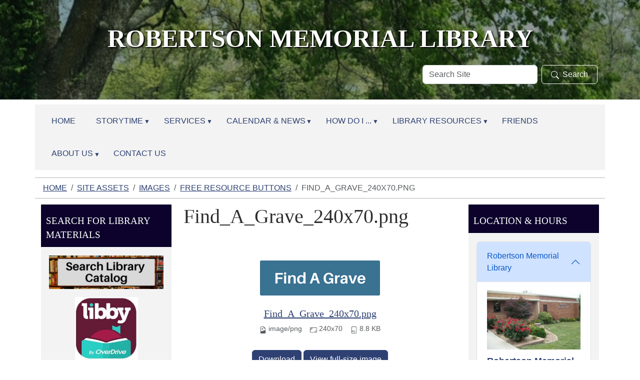

--- FILE ---
content_type: text/html;charset=utf-8
request_url: https://www.higginsvillelibrary.org/site-assets/images/free-resource-buttons/find_a_grave_240x70.png/view
body_size: 9706
content:
<!DOCTYPE html>
<html xmlns="http://www.w3.org/1999/xhtml" class="h-100" lang="en" xml:lang="en">

<head><meta http-equiv="Content-Type" content="text/html; charset=UTF-8" />
  <title>Find_A_Grave_240x70.png — Robertson Memorial Library</title><title>image/png</title><title>Dimension</title><title>Size</title>
    <meta name="viewport" content="width=device-width, initial-scale=1" />
    <meta name="theme-color" content="#ffffff" /><style>
    .interior #outer-header-wrapper {
      background: #fff url(https://www.higginsvillelibrary.org/subheader/@@images/image.jpg) no-repeat top center;
      background-size: cover;
      background-position: center top;
    }
  </style><meta charset="utf-8" /><meta name="twitter:card" content="summary" /><meta property="og:site_name" content="Robertson Memorial Library" /><meta property="og:title" content="Find_A_Grave_240x70.png" /><meta property="og:type" content="website" /><meta property="og:description" content="" /><meta property="og:url" content="https://www.higginsvillelibrary.org/site-assets/images/free-resource-buttons/find_a_grave_240x70.png/view" /><meta property="og:image" content="https://www.higginsvillelibrary.org/site-assets/images/free-resource-buttons/find_a_grave_240x70.png/@@images/image-1200-d1deb689f27e892588b54366313c3196.png" /><meta property="og:image:width" content="240" /><meta property="og:image:height" content="70" /><meta property="og:image:type" content="image/png" /><meta name="viewport" content="width=device-width, initial-scale=1.0" /><meta name="generator" content="Plone - https://plone.org/" /><link rel="canonical" href="https://www.higginsvillelibrary.org/site-assets/images/free-resource-buttons/find_a_grave_240x70.png" /><link rel="preload icon" type="image/vnd.microsoft.icon" href="https://www.higginsvillelibrary.org/favicon.ico" /><link rel="mask-icon" href="https://www.higginsvillelibrary.org/favicon.ico" /><link href="https://www.higginsvillelibrary.org/@@search" rel="search" title="Search this site" /><link data-bundle="easyform" href="https://www.higginsvillelibrary.org/++webresource++b6e63fde-4269-5984-a67a-480840700e9a/++resource++easyform.css" media="all" rel="stylesheet" type="text/css" /><link data-bundle="mosaic-css" href="https://www.higginsvillelibrary.org/++webresource++194c6646-85f9-57d9-9c89-31147d080b38/++plone++mosaic/mosaic.min.css" media="all" rel="stylesheet" type="text/css" /><link data-bundle="plone-fullscreen" href="https://www.higginsvillelibrary.org/++webresource++ac83a459-aa2c-5a45-80a9-9d3e95ae0847/++plone++static/plone-fullscreen/fullscreen.css" media="all" rel="stylesheet" type="text/css" /><link href="https://www.higginsvillelibrary.org/theme_style.css" media="all" rel="stylesheet" type="text/css" /><script data-bundle="jsalerts" integrity="sha384-uC1GjbHHMxmuv4fgnc9nmFyEE6ZklvpLwdz/9m/Eo1sCk0mUJIa33/uDF8lGgUgQ" src="https://www.higginsvillelibrary.org/++webresource++7ecfcf48-cce3-5b68-958b-9648452528b4/++plone++collective.alerts/jsalerts-remote.min.js"></script><script data-bundle="plone-fullscreen" integrity="sha384-yAbXscL0aoE/0AkFhaGNz6d74lDy9Cz7PXfkWNqRnFm0/ewX0uoBBoyPBU5qW7Nr" src="https://www.higginsvillelibrary.org/++webresource++6aa4c841-faf5-51e8-8109-90bd97e7aa07/++plone++static/plone-fullscreen/fullscreen.js"></script><script data-bundle="plone" integrity="sha384-10Qe/QrU7Gixx5Q42MBnBA9KQdjKfonEsQ6yZ6ol2Z8D9usXt/Tsa1iTWSAuSXaa" src="https://www.higginsvillelibrary.org/++webresource++fed1f233-5888-5282-956c-f4e82a740844/++plone++static/bundle-plone/bundle.min.js"></script><script data-bundle="ploud" integrity="sha384-CtRl/hwZtrrPWS2ruFwNuXM4fUXOEuMSP8X9fPL2oIvdtWJST/9pKbAroBnceqUR" src="https://www.higginsvillelibrary.org/++webresource++c056b5fc-decb-58a9-be68-455a4e26b832/++plone++esp.library/ploud-remote.min.js"></script></head>
<body class="col-content col-one col-two frontend icons-on portaltype-image section-site-assets site-Plone subsection-images subsection-images-free-resource-buttons subsection-images-free-resource-buttons-find_a_grave_240x70.png template-image_view thumbs-on userrole-anonymous viewpermission-view interior" id="visual-portal-wrapper" dir="ltr" data-base-url="https://www.higginsvillelibrary.org/site-assets/images/free-resource-buttons/find_a_grave_240x70.png" data-view-url="https://www.higginsvillelibrary.org/site-assets/images/free-resource-buttons/find_a_grave_240x70.png/view" data-portal-url="https://www.higginsvillelibrary.org" data-i18ncatalogurl="https://www.higginsvillelibrary.org/plonejsi18n" data-pat-pickadate="{&quot;date&quot;: {&quot;selectYears&quot;: 200}, &quot;time&quot;: {&quot;interval&quot;: 15 } }" data-pat-plone-modal="{&quot;actionOptions&quot;: {&quot;displayInModal&quot;: false}}"><div class="outer-wrapper flex-shrink-0">
    <a class="visually-hidden-focusable" href="#content">Skip to main content</a>

      <div id="outer-header-wrapper">
        <div class="header-overlay">
      <header id="content-header" class="container d-flex pt-3 flex-column justify-content-between align-items-lg-start flex-lg-row">
        
      
      

    
        <div id="portal-logo-wrapper" class="pb-3 w-100">
          <div class="row justify-content-evenly">
              <div id="portal-logo" class="col-12 d-flex justify-content-center"><a href="https://www.higginsvillelibrary.org"><img alt="Robertson Memorial Library Logo" title="Robertson Memorial Library" class="img-responsive" src="https://www.higginsvillelibrary.org/site-assets/images/sitelogo/@@images/image/site_logo" /></a></div>
          </div>
          <div class="row justify-content-evenly">
            <div id="siteTitle" class="align-middle col-12"><span class="site-title" style="font-family:&quot;Times New Roman&quot;, Times, serif;font-size:50px;font-weight:bold;">Robertson Memorial Library</span></div>
            </div>
          <div class="row justify-content-end">
                  <div id="portal-searchbox" class="col-md-4 col-sm-12 justify-content-end">

  <form id="searchGadget_form" action="https://www.higginsvillelibrary.org/@@search" role="search" class="d-flex pat-livesearch show_images " data-pat-livesearch="ajaxUrl:https://www.higginsvillelibrary.org/@@ajax-search">

    <label class="hiddenStructure" for="searchGadget">Search Site</label>

    <input name="SearchableText" type="text" size="18" id="searchGadget" title="Search Site" placeholder="Search Site" class="searchField form-control me-2" />

    <button class="searchButton btn btn-outline-dark" type="submit"><svg xmlns="http://www.w3.org/2000/svg" width="16" height="16" fill="currentColor" class="bi bi-search" viewBox="0 0 16 16"><path d="M11.742 10.344a6.5 6.5 0 1 0-1.397 1.398h-.001c.03.04.062.078.098.115l3.85 3.85a1 1 0 0 0 1.415-1.414l-3.85-3.85a1.007 1.007 0 0 0-.115-.1zM12 6.5a5.5 5.5 0 1 1-11 0 5.5 5.5 0 0 1 11 0z"></path></svg>Search</button>

    

  </form>

</div>
          </div>
          <div class="navbar navbar-expand-lg w-110">
            <button class="navbar-toggler border-secondary w-100" type="button" data-bs-toggle="offcanvas" data-bs-target="#offcanvasNavbar" aria-controls="offcanvasNavbar" aria-label="Toggle navigation">
              <span class="navbar-toggler-icon "></span><span class="toggler-icon-text text-light ms-2 align-middle">Menu</span>
            </button>
          </div>
        </div>
      </header></div>
      
  </div>
  <div id="mainnavigation-wrapper">
    <div id="mainnavigation">
      <nav class="navbar navbar-expand-lg navbar-barceloneta pat-navigationmarker" id="portal-globalnav-wrapper">
        <div class="container">
          <div class="offcanvas offcanvas-end " tabindex="-1" id="offcanvasNavbar" aria-label="Mobile Navigation">
            <div class="offcanvas-header justify-content-end">
              <button type="button" class="btn-close btn-close-dark text-reset" data-bs-dismiss="offcanvas" aria-label="Close"></button>
            </div>
            <div class="offcanvas-body align-items-center">
              <ul class="navbar-nav me-auto" id="portal-globalnav">
    <li class="index_html nav-item"><a href="https://www.higginsvillelibrary.org" class="state-None nav-link">Home</a></li><li class="storytime has_subtree nav-item"><a href="https://www.higginsvillelibrary.org/storytime" class="state-published nav-link" aria-haspopup="true">Storytime</a><input id="navitem-storytime" type="checkbox" class="opener" /><label for="navitem-storytime" role="button" aria-label="Storytime"></label><ul class="has_subtree dropdown"><li class="little-listeners nav-item"><a href="https://www.higginsvillelibrary.org/storytime/little-listeners" class="state-published nav-link">Little Listeners</a></li></ul></li><li class="services has_subtree nav-item"><a href="https://www.higginsvillelibrary.org/services" class="state-published nav-link" aria-haspopup="true">Services</a><input id="navitem-services" type="checkbox" class="opener" /><label for="navitem-services" role="button" aria-label="Services"></label><ul class="has_subtree dropdown"><li class="scan-copy-and-fax nav-item"><a href="https://www.higginsvillelibrary.org/services/scan-copy-and-fax" class="state-published nav-link">Copy and Fax</a></li><li class="wolfner-library nav-item"><a href="https://www.higginsvillelibrary.org/services/wolfner-library" class="state-published nav-link">Wolfner Library</a></li><li class="other-services nav-item"><a href="https://www.higginsvillelibrary.org/services/other-services" class="state-published nav-link">Fishing Poles</a></li></ul></li><li class="calendar-news has_subtree nav-item"><a href="https://www.higginsvillelibrary.org/calendar-news" class="state-published nav-link" aria-haspopup="true">Calendar &amp; News</a><input id="navitem-calendar-news" type="checkbox" class="opener" /><label for="navitem-calendar-news" role="button" aria-label="Calendar &amp; News"></label><ul class="has_subtree dropdown"><li class="events nav-item"><a href="https://www.higginsvillelibrary.org/calendar-news/events" class="state-published nav-link">Events Calendar</a></li><li class="holiday-hours nav-item"><a href="https://www.higginsvillelibrary.org/calendar-news/holiday-hours" class="state-published nav-link">Holiday Hours</a></li><li class="read-relax-book-club-1 nav-item"><a href="https://www.higginsvillelibrary.org/calendar-news/read-relax-book-club-1" class="state-published nav-link">Read &amp; Relax Book Club</a></li></ul></li><li class="how-do-i has_subtree nav-item"><a href="https://www.higginsvillelibrary.org/how-do-i" class="state-published nav-link" aria-haspopup="true">How Do I ...</a><input id="navitem-how-do-i" type="checkbox" class="opener" /><label for="navitem-how-do-i" role="button" aria-label="How Do I ..."></label><ul class="has_subtree dropdown"><li class="access-audio-books nav-item"><a href="https://www.higginsvillelibrary.org/how-do-i/access-audio-books" class="state-published nav-link">Access eBooks &amp; Audiobooks?</a></li><li class="get-a-library-card nav-item"><a href="https://www.higginsvillelibrary.org/how-do-i/get-a-library-card" class="state-published nav-link">Get a Library Card?</a></li><li class="renew-or-reserve-a-book nav-item"><a href="https://www.higginsvillelibrary.org/how-do-i/renew-or-reserve-a-book" class="state-published nav-link">Renew or Reserve a Book?</a></li><li class="how-do-i-make-a-donation nav-item"><a href="https://www.higginsvillelibrary.org/how-do-i/how-do-i-make-a-donation" class="state-published nav-link">How do I make a donation?</a></li></ul></li><li class="digital-resources has_subtree nav-item"><a href="https://www.higginsvillelibrary.org/digital-resources" class="state-published nav-link" aria-haspopup="true">Library Resources</a><input id="navitem-digital-resources" type="checkbox" class="opener" /><label for="navitem-digital-resources" role="button" aria-label="Library Resources"></label><ul class="has_subtree dropdown"><li class="online-resources nav-item"><a href="https://www.higginsvillelibrary.org/digital-resources/online-resources" class="state-published nav-link">Online Resources</a></li><li class="children-1 nav-item"><a href="https://www.higginsvillelibrary.org/digital-resources/children-1" class="state-published nav-link">Children</a></li><li class="teens nav-item"><a href="https://www.higginsvillelibrary.org/digital-resources/teens" class="state-published nav-link">Teens</a></li><li class="genealogy nav-item"><a href="https://www.higginsvillelibrary.org/digital-resources/genealogy" class="state-published nav-link">Genealogy</a></li></ul></li><li class="friends nav-item"><a href="https://www.higginsvillelibrary.org/friends" class="state-published nav-link">Friends</a></li><li class="about-us has_subtree nav-item"><a href="https://www.higginsvillelibrary.org/about-us" class="state-published nav-link" aria-haspopup="true">About Us</a><input id="navitem-about-us" type="checkbox" class="opener" /><label for="navitem-about-us" role="button" aria-label="About Us"></label><ul class="has_subtree dropdown"><li class="directors-message-1 nav-item"><a href="https://www.higginsvillelibrary.org/about-us/directors-message-1" class="state-published nav-link">Directors Message</a></li><li class="staff-and-board nav-item"><a href="https://www.higginsvillelibrary.org/about-us/staff-and-board" class="state-published nav-link">Library Staff</a></li><li class="library-policies nav-item"><a href="https://www.higginsvillelibrary.org/about-us/library-policies" class="state-published nav-link">Library Policies</a></li><li class="board-of-trustees nav-item"><a href="https://www.higginsvillelibrary.org/about-us/board-of-trustees" class="state-published nav-link">Board of Trustees</a></li><li class="library-mission-history nav-item"><a href="https://www.higginsvillelibrary.org/about-us/library-mission-history" class="state-published nav-link">Library Mission &amp; History</a></li></ul></li><li class="contact-us-1 nav-item"><a href="https://www.higginsvillelibrary.org/contact-us-1" class="state-published nav-link">Contact Us</a></li>
  </ul>
            </div>
          </div>
        </div>
      </nav>
    </div>
  </div>
    <div id="hero" class="principal">
      <div class="container">
        <div class="gigantic">
        </div>
      </div>
    </div>

    <div id="above-content-wrapper">
      <div id="viewlet-above-content"><div id="global-alert-message" class="pat-alertmessage" data-pat-alertmessage="{&quot;show_in_context&quot;: false, &quot;get_message_view&quot;: &quot;https://www.higginsvillelibrary.org/get-global-alert-message&quot;, &quot;cache&quot;: false}"> </div>
<div id="site-alert-message" class="pat-alertmessage" data-pat-alertmessage="{&quot;show_in_context&quot;: false, &quot;get_message_view&quot;: &quot;https://www.higginsvillelibrary.org/get-alert-message&quot;, &quot;cache&quot;: false}"> </div>


<nav id="portal-breadcrumbs" aria-label="breadcrumb">
  <div class="container">
    <ol class="breadcrumb">
      <li class="breadcrumb-item"><a href="https://www.higginsvillelibrary.org">Home</a></li>
      
        <li class="breadcrumb-item"><a href="https://www.higginsvillelibrary.org/site-assets">Site Assets</a></li>
        
      
        <li class="breadcrumb-item"><a href="https://www.higginsvillelibrary.org/site-assets/images">Images</a></li>
        
      
        <li class="breadcrumb-item"><a href="https://www.higginsvillelibrary.org/site-assets/images/free-resource-buttons">Free Resource Buttons</a></li>
        
      
        
        <li class="breadcrumb-item active" aria-current="page">Find_A_Grave_240x70.png</li>
      
    </ol>
  </div>
</nav>
</div>
    </div>

    <div class="container">
      <div class="row">
        <aside id="global_statusmessage" class="col-12">
      

      <div>
      </div>
    </aside>
      </div>
      <main id="main-container" class="row">
        <section id="portal-column-content">

      

      

        

          <article id="content">

            

              <header>

                <div id="viewlet-above-content-title"><span id="social-tags-body" itemscope="" itemtype="http://schema.org/WebPage" style="display: none">
  <span itemprop="name">Find_A_Grave_240x70.png</span>
  <span itemprop="description"></span>
  <span itemprop="url">https://www.higginsvillelibrary.org/site-assets/images/free-resource-buttons/find_a_grave_240x70.png/view</span>
  <span itemprop="image">https://www.higginsvillelibrary.org/site-assets/images/free-resource-buttons/find_a_grave_240x70.png/@@images/image-1200-d1deb689f27e892588b54366313c3196.png</span>
</span>
</div>

                
                  <h1>Find_A_Grave_240x70.png</h1>

                

                <div id="viewlet-below-content-title">
</div>

                
                  

                

                <div id="viewlet-below-content-description"></div>

              </header>

              <div id="viewlet-above-content-body"></div>

              <div id="content-core">
                
      

        <section class="section section-main">
          <figure class="figure">
            <a href="https://www.higginsvillelibrary.org/site-assets/images/free-resource-buttons/find_a_grave_240x70.png/image_view_fullscreen">
              <img src="https://www.higginsvillelibrary.org/site-assets/images/free-resource-buttons/find_a_grave_240x70.png/@@images/image-800-e5a8d1ac9fb7813e425ccab87b07137a.png" alt="Find_A_Grave_240x70.png" title="Find_A_Grave_240x70.png" height="70" width="240" class="figure-img img-fluid" />
            </a>
          </figure>

          <div class="h5 mb-2">
            <a href="https://www.higginsvillelibrary.org/site-assets/images/free-resource-buttons/find_a_grave_240x70.png/@@download/image/Find_A_Grave_240x70.png">Find_A_Grave_240x70.png</a>
          </div>
          <div class="metadata d-flex justify-content-center text-muted small">
            <div class="px-2">
              <svg aria-hidden="true" xmlns="http://www.w3.org/2000/svg" width="16" height="16" fill="currentColor" class="plone-icon icon-inline bi bi-file-earmark-image" viewbox="0 0 16 16">
  <path d="M6.502 7a1.5 1.5 0 1 0 0-3 1.5 1.5 0 0 0 0 3"></path>
  <path d="M14 14a2 2 0 0 1-2 2H4a2 2 0 0 1-2-2V2a2 2 0 0 1 2-2h5.5L14 4.5zM4 1a1 1 0 0 0-1 1v10l2.224-2.224a.5.5 0 0 1 .61-.075L8 11l2.157-3.02a.5.5 0 0 1 .76-.063L13 10V4.5h-2A1.5 1.5 0 0 1 9.5 3V1z"></path>
<title>image/png</title></svg>
              <span class="d-none">Type</span>
              image/png
            </div>
            <div class="px-2">
              <svg aria-hidden="true" xmlns="http://www.w3.org/2000/svg" width="16" height="16" fill="currentColor" class="plone-icon icon-inline bi bi-aspect-ratio" viewbox="0 0 16 16">
  <path d="M0 3.5A1.5 1.5 0 0 1 1.5 2h13A1.5 1.5 0 0 1 16 3.5v9a1.5 1.5 0 0 1-1.5 1.5h-13A1.5 1.5 0 0 1 0 12.5zM1.5 3a.5.5 0 0 0-.5.5v9a.5.5 0 0 0 .5.5h13a.5.5 0 0 0 .5-.5v-9a.5.5 0 0 0-.5-.5z"></path>
  <path d="M2 4.5a.5.5 0 0 1 .5-.5h3a.5.5 0 0 1 0 1H3v2.5a.5.5 0 0 1-1 0zm12 7a.5.5 0 0 1-.5.5h-3a.5.5 0 0 1 0-1H13V8.5a.5.5 0 0 1 1 0z"></path>
<title>Dimension</title></svg>
              <span class="d-none">Dimension</span>
              240x70
            </div>
            <div class="px-2">
              <svg aria-hidden="true" xmlns="http://www.w3.org/2000/svg" width="16" height="16" fill="currentColor" class="plone-icon icon-inline bi bi-file-binary" viewbox="0 0 16 16">
  <path d="M5.526 13.09c.976 0 1.524-.79 1.524-2.205 0-1.412-.548-2.203-1.524-2.203-.978 0-1.526.79-1.526 2.203 0 1.415.548 2.206 1.526 2.206zm-.832-2.205c0-1.05.29-1.612.832-1.612.358 0 .607.247.733.721L4.7 11.137a7 7 0 0 1-.006-.252m.832 1.614c-.36 0-.606-.246-.732-.718l1.556-1.145q.005.12.005.249c0 1.052-.29 1.614-.829 1.614m5.329.501v-.595H9.73V8.772h-.69l-1.19.786v.688L8.986 9.5h.05v2.906h-1.18V13h3z"></path>
  <path d="M4 0a2 2 0 0 0-2 2v12a2 2 0 0 0 2 2h8a2 2 0 0 0 2-2V2a2 2 0 0 0-2-2zm0 1h8a1 1 0 0 1 1 1v12a1 1 0 0 1-1 1H4a1 1 0 0 1-1-1V2a1 1 0 0 1 1-1"></path>
<title>Size</title></svg>
              <span class="d-none">File size</span>
              
              8.8 KB
            </div>
          </div>

        </section>

        <section class="section section-actions">
          <a class="btn btn-primary download" href="https://www.higginsvillelibrary.org/site-assets/images/free-resource-buttons/find_a_grave_240x70.png/@@download/image/Find_A_Grave_240x70.png">Download</a>
          <a class="btn btn-primary fullscreen" href="https://www.higginsvillelibrary.org/site-assets/images/free-resource-buttons/find_a_grave_240x70.png/image_view_fullscreen"><span>View full-size image</span></a>
        </section>


      
    
              </div>

              <div id="viewlet-below-content-body">






</div>

            
            <footer>
              <div id="viewlet-below-content">






</div>
            </footer>
          </article>
        
      

      
    </section>
        <aside id="portal-column-one">
        
      
        
  <div class="portletWrapper" id="portletwrapper-706c6f6e652e6c656674636f6c756d6e0a636f6e746578740a2f506c6f6e650a706f72746c65745f737461746963" data-portlethash="706c6f6e652e6c656674636f6c756d6e0a636f6e746578740a2f506c6f6e650a706f72746c65745f737461746963">

  

  <div class="card portlet portletStaticText portlet-static-search-for-library-materials">

    <div class="card-header">
      Search for Library Materials
    </div>

    <div class="card-body">
      <div><p style="text-align: center;"><a data-linktype="external" data-val="https://robertsonmemorialmo.booksys.net/opac/rmlmo/index.html#menuHome" href="https://robertsonmemorialmo.booksys.net/opac/rmlmo/index.html#menuHome" target="_blank" text="" title="Search for Library Materials"><img alt="Search for Library Materials Button" class="image-inline" data-linktype="image" data-scale="large" data-val="012b3cfcd8794f39a9ffbafa6851e1f5" height="70" src="https://www.higginsvillelibrary.org/site-assets/images/search-for-library-materials.jpeg/@@images/image-800-4289e69edbbc1e69e5d9557230e0da92.png" title="Search for Library Materials" width="240" /></a></p>
<p style="text-align: center;"><a data-linktype="external" data-val="https://libbyapp.com" href="https://libbyapp.com" target="_blank" title="Libby "><img alt="Libby button" class="image-inline" data-linktype="image" data-scale="large" data-val="efe1c43d8373460a861b026fd5fd5fae" height="126" src="https://www.higginsvillelibrary.org/site-assets/images/libby-by-overdrive.jpg/@@images/image-800-6ae0c92ce7ec156d53944b8a27f25da8.jpeg" title="Libby" width="126" /></a></p>
<p style="text-align: center;"><a data-linktype="external" data-val="https://molib2go.overdrive.com/" href="https://molib2go.overdrive.com/" target="_blank" title="go to Missouri Libraries 2 Go"><img alt="Missouri Libraries 2 Go Button" class="image-inline" data-linktype="image" data-scale="large" data-val="2a6ff27f4dec4346b58e759f8c892f29" height="104" src="https://www.higginsvillelibrary.org/site-assets/images/database-logos/molib2go_240x104.png/@@images/image-800-19a7a35724227e20ad80edc98acef0f1.png" title="Missouri Libraries 2 Go " width="240" /></a></p>
<p style="text-align: center;"><a data-linktype="external" data-val="https://search.ebscohost.com/login.aspx?authtype=ip,cpid&amp;custid=054-290&amp;profile=ehost&amp;defaultdb=nlebk" href="https://search.ebscohost.com/login.aspx?authtype=ip,cpid&amp;custid=054-290&amp;profile=ehost&amp;defaultdb=nlebk" target="_blank" title="go to Ebsco Ebooks"><img alt="Ebsco Ebook button" class="image-inline" data-linktype="image" data-scale="large" data-val="285c491500f4443dbec07ca1f3b33c80" height="70" src="https://www.higginsvillelibrary.org/site-assets/images/database-logos/ebsco_ebooks_240x70.png/@@images/image-800-ecd098cc089c2a06c811810455206c5d.png" title="Ebsco Ebooks" width="240" /></a></p></div>
    </div>

    

  </div>


</div>

  <div class="portletWrapper" id="portletwrapper-706c6f6e652e6c656674636f6c756d6e0a636f6e746578740a2f506c6f6e650a706f72746c65745f7374617469632d31" data-portlethash="706c6f6e652e6c656674636f6c756d6e0a636f6e746578740a2f506c6f6e650a706f72746c65745f7374617469632d31">

  

  <div class="card portlet portletStaticText portlet-static-resource-spotlight">

    <div class="card-header">
      Resource Spotlight
    </div>

    <div class="card-body">
      <div><p style="text-align: center;"></p>
<p style="text-align: center;"><a data-linktype="external" data-val="https://search.ebscohost.com/login.aspx?authtype=ip,cpid&amp;custid=054-290&amp;profile=chc" href="https://search.ebscohost.com/login.aspx?authtype=ip,cpid&amp;custid=054-290&amp;profile=chc" target="_blank" title="go to Consumer Health Complete"><picture><source srcset="https://www.higginsvillelibrary.org/site-assets/images/database-logos/consumer_health_complete_240x70.png/@@images/image-600-526b7bf19316b0539f7e991a1829e5ca.png 600w,https://www.higginsvillelibrary.org/site-assets/images/database-logos/consumer_health_complete_240x70.png/@@images/image-400-efc15fbad7749db495e373765c74d615.png 400w,https://www.higginsvillelibrary.org/site-assets/images/database-logos/consumer_health_complete_240x70.png/@@images/image-800-400b88408cc88e057d3291bfd98993d5.png 800w,https://www.higginsvillelibrary.org/site-assets/images/database-logos/consumer_health_complete_240x70.png/@@images/image-1000-20ba78baeb2864739356d8f3737f53d9.png 1000w,https://www.higginsvillelibrary.org/site-assets/images/database-logos/consumer_health_complete_240x70.png/@@images/image-1200-5b2810b77f4706872713b56bb00a46a1.png 1200w"></source><img alt="Consumer Health Complete Button" class="image-richtext image-inline picture-variant-medium" data-linktype="image" data-picturevariant="medium" data-scale="teaser" data-val="06ea7537d730421498e0020f4ba55986" height="70" loading="lazy" src="https://www.higginsvillelibrary.org/site-assets/images/database-logos/consumer_health_complete_240x70.png/@@images/image-600-526b7bf19316b0539f7e991a1829e5ca.png" title="Consumer Health Complete" width="240" /></picture></a><br /><span>A resource to support the information needs of patients covering all areas of health and wellness from mainstream medicine to holistic and integrated medicine.</span></p></div>
    </div>

    

  </div>


</div>

  <div class="portletWrapper" id="portletwrapper-706c6f6e652e6c656674636f6c756d6e0a636f6e746578740a2f506c6f6e650a706f72746c65745f7374617469632d32" data-portlethash="706c6f6e652e6c656674636f6c756d6e0a636f6e746578740a2f506c6f6e650a706f72746c65745f7374617469632d32">

  

  <div class="card portlet portletStaticText portlet-static-newest-resources">

    <div class="card-header">
      Newest Resources!
    </div>

    <div class="card-body">
      <div><p style="text-align: center;"><a data-linktype="external" data-val="https://landing.brainfuse.com/index.asp?u=main.RobertsonMemorialLibrary.missourivetnow.mo.brainfuse.com" href="https://landing.brainfuse.com/index.asp?u=main.RobertsonMemorialLibrary.missourivetnow.mo.brainfuse.com" target="_blank" text="" title="go to VetNow"><img alt="VetNow Button" class="image-inline" data-linktype="image" data-scale="large" data-val="bbff116f7f7741f2958c27b1693a7ab2" height="70" src="https://www.higginsvillelibrary.org/site-assets/images/database-logos/vetnow_240x70.png/@@images/image-800-5a47a28fa974811d58d4122cd33f76e2.png" title="VetNow" width="240" /></a></p>
<p style="text-align: center;"><a data-linktype="external" data-val="https://www.bookconnections.org/" href="https://www.bookconnections.org/" target="_blank" title="go to Book Connections"><picture><source srcset="https://www.higginsvillelibrary.org/site-assets/images/database-logos/teachingbooks-logo-horizontal.png/@@images/image-400-5622377e8fe53ed7eddd400340593a9b.png 400w,https://www.higginsvillelibrary.org/site-assets/images/database-logos/teachingbooks-logo-horizontal.png/@@images/image-800-4a32b4035fd55c4346efb4aa85d9d1da.png 800w,https://www.higginsvillelibrary.org/site-assets/images/database-logos/teachingbooks-logo-horizontal.png/@@images/image-1000-2bae5b1de8801076f529533fe307026f.png 1000w"></source><img alt="TeachingBooks Button" class="image-richtext image-inline picture-variant-small" data-linktype="image" data-picturevariant="small" data-scale="preview" data-val="fa751c90a9df4fa4b818c398bcb78196" height="61" loading="lazy" src="https://www.higginsvillelibrary.org/site-assets/images/database-logos/teachingbooks-logo-horizontal.png/@@images/image-400-5622377e8fe53ed7eddd400340593a9b.png" title="TeachingBooks" width="254" /></picture></a></p>
<p style="text-align: center;"><a data-linktype="external" data-val="https://teenhealthandwellness.com/login?username=morenetmore10980&amp;password=moremore10980202!net" href="https://teenhealthandwellness.com/login?username=morenetmore10980&amp;password=moremore10980202!net" target="_blank" title="go to Teen Health and Wellness"><img alt="Teen Health and Wellness Button" class="image-inline" data-linktype="image" data-scale="large" data-val="1ad28dc34d8f40f89dde30b926e0cf4f" height="70" src="https://www.higginsvillelibrary.org/site-assets/images/database-logos/teenhealthw_240x70.png/@@images/image-800-e56a8070fe6b0a3708f8f8138bcb1e85.png" title="Teen Health and Wellness" width="240" /></a><a data-linktype="external" data-val="https://digitalliteracy.rosendigital.com/login?username=morenetmore10980&amp;password=moremore10980202!net" href="https://digitalliteracy.rosendigital.com/login?username=morenetmore10980&amp;password=moremore10980202!net" target="_blank" title="go to Digital Literacy"></a></p></div>
    </div>

    

  </div>


</div>


      
    </aside>
        <aside id="portal-column-two" role="complementary">
        
      
        
  <div class="portletWrapper" id="portletwrapper-706c6f6e652e7269676874636f6c756d6e0a636f6e746578740a2f506c6f6e650a6c6962726172792d6c6f636174696f6e732d706f72746c6574" data-portlethash="706c6f6e652e7269676874636f6c756d6e0a636f6e746578740a2f506c6f6e650a6c6962726172792d6c6f636174696f6e732d706f72746c6574">
<div class="portlet card portletLibraryLocations">

    <div class="card-header portletHeader">
        <span class="tile">Location &amp; Hours</span>
    </div>

    <div class="card-body portletContent">
        <div class="accordion" id="locationAccordion">
            <div class="location-item-portlet accordion-item ">
                <div class="accordion-header" id="header1">
                <button class="accordion-button" type="button" data-bs-toggle="collapse" data-bs-target="#collapse1" aria-controls="collapse1" aria-expanded="True">Robertson Memorial Library</button>
                </div>
                <div class="accordion-collapse collapse show" data-bs-parent="#locationAccordion" id="collapse1" aria-labelledby="header1">
                         <div class="accordion-body">
                        <div class="image">
                        </div>
                            <img class="img-responsive" src="https://www.higginsvillelibrary.org/our-locations-and-hours/your-public-library/@@images/library_image/preview" alt="Robertson Memorial Library Location Photo" />
                        <a class="location_title" href="https://www.higginsvillelibrary.org/our-locations-and-hours/your-public-library">Robertson Memorial Library</a>
                        <address class="location_address">
                            <strong>Address</strong><br />
                            <span class="address">19 W. 20th St., Higginsville, MO 64037</span>
                        </address>
                        <address>
                        <strong>Phone Numbers</strong>
                        <div class="phones">
                            <span class="phone_number">(660) 584-2880</span>
                            <br />
                            
                        </div>
                        </address>

                        <div class="hours">
                        <strong>Hours</strong>
                            <span><p style="text-align: left;">Tuesday, Thursday &amp; Friday ~ 10 - 5</p>
<p style="text-align: left;">Wednesday ~ 10 - 6</p>
<p style="text-align: left;">Saturday 10 - 1</p>
<p style="text-align: left;">Closed Sunday and Monday</p>
<p style="text-align: left;"><span style="background-color: #ffffff;"><strong>****************************</strong></span></p>
<p style="text-align: left;"></p></span>
                        </div>
                    </div>
                </div>
            </div>
        </div>
    </div>
</div>

</div>

  <div class="portletWrapper" id="portletwrapper-706c6f6e652e7269676874636f6c756d6e0a636f6e746578740a2f506c6f6e650a63616c656e646172" data-portlethash="706c6f6e652e7269676874636f6c756d6e0a636f6e746578740a2f506c6f6e650a63616c656e646172">

  <div class="card portlet portlet-calendar">

    <div class="card-header text-center">
      <a class="calendarPrevious pat-contentloader" href="?month=12&amp;year=2025" rel="nofollow" title="Previous month" data-year="2025" data-month="12" data-pat-contentloader="{&quot;url&quot;: &quot;https://www.higginsvillelibrary.org/@@render-portlet?portlethash=706c6f6e652e7269676874636f6c756d6e0a636f6e746578740a2f506c6f6e650a63616c656e646172&amp;year=2025&amp;month=12&quot;, &quot;target&quot;: &quot;#portletwrapper-706c6f6e652e7269676874636f6c756d6e0a636f6e746578740a2f506c6f6e650a63616c656e646172 &gt; *&quot;}">«</a>

      January 2026

      <a class="calendarNext pat-contentloader" href="?month=2&amp;year=2026" rel="nofollow" title="Next month" data-year="2026" data-month="2" data-pat-contentloader="{&quot;url&quot;: &quot;https://www.higginsvillelibrary.org/@@render-portlet?portlethash=706c6f6e652e7269676874636f6c756d6e0a636f6e746578740a2f506c6f6e650a63616c656e646172&amp;year=2026&amp;month=2&quot;, &quot;target&quot;: &quot;#portletwrapper-706c6f6e652e7269676874636f6c756d6e0a636f6e746578740a2f506c6f6e650a63616c656e646172 &gt; *&quot;}">»</a>
    </div>

    <div class="card-body table-responsive">
      <table class="table table-sm table-borderless mb-0" summary="Calendar">
        <caption class="hiddenStructure">month-1</caption>
        <thead>
          <tr class="weekdays">
              <th scope="col">Su</th>
            
              <th scope="col">Mo</th>
            
              <th scope="col">Tu</th>
            
              <th scope="col">We</th>
            
              <th scope="col">Th</th>
            
              <th scope="col">Fr</th>
            
              <th scope="col">Sa</th>
            </tr>
        </thead>
        <tbody>
          <tr>
            
              <td class="event cal_next_month">
                
                <span>28</span>
                

              </td>
            
              <td class="event cal_next_month">
                
                <span>29</span>
                

              </td>
            
              <td class="event cal_next_month">
                
                <span>30</span>
                

              </td>
            
              <td class="event cal_next_month">
                
                <span>31</span>
                

              </td>
            
              <td class="event cal_has_events">
                
                
                <a href="https://www.higginsvillelibrary.org/event_listing?mode=day&amp;date=2026-1-1" title="New Year's Day: Library Closed">1</a>

              </td>
            
              <td class="event">
                
                <span>2</span>
                

              </td>
            
              <td class="event">
                
                <span>3</span>
                

              </td>
            
          </tr>
          <tr>
            
              <td class="event">
                
                <span>4</span>
                

              </td>
            
              <td class="event">
                
                <span>5</span>
                

              </td>
            
              <td class="event">
                
                <span>6</span>
                

              </td>
            
              <td class="event">
                
                <span>7</span>
                

              </td>
            
              <td class="event">
                
                <span>8</span>
                

              </td>
            
              <td class="event">
                
                <span>9</span>
                

              </td>
            
              <td class="event">
                
                <span>10</span>
                

              </td>
            
          </tr>
          <tr>
            
              <td class="event">
                
                <span>11</span>
                

              </td>
            
              <td class="event">
                
                <span>12</span>
                

              </td>
            
              <td class="event">
                
                <span>13</span>
                

              </td>
            
              <td class="event">
                
                <span>14</span>
                

              </td>
            
              <td class="event">
                
                <span>15</span>
                

              </td>
            
              <td class="event">
                
                <span>16</span>
                

              </td>
            
              <td class="event">
                
                <span>17</span>
                

              </td>
            
          </tr>
          <tr>
            
              <td class="event">
                
                <span>18</span>
                

              </td>
            
              <td class="event">
                
                <span>19</span>
                

              </td>
            
              <td class="event">
                
                <span>20</span>
                

              </td>
            
              <td class="event today">
                
                <span>21</span>
                

              </td>
            
              <td class="event">
                
                <span>22</span>
                

              </td>
            
              <td class="event">
                
                <span>23</span>
                

              </td>
            
              <td class="event">
                
                <span>24</span>
                

              </td>
            
          </tr>
          <tr>
            
              <td class="event">
                
                <span>25</span>
                

              </td>
            
              <td class="event">
                
                <span>26</span>
                

              </td>
            
              <td class="event">
                
                <span>27</span>
                

              </td>
            
              <td class="event">
                
                <span>28</span>
                

              </td>
            
              <td class="event">
                
                <span>29</span>
                

              </td>
            
              <td class="event">
                
                <span>30</span>
                

              </td>
            
              <td class="event">
                
                <span>31</span>
                

              </td>
            
          </tr>
        </tbody>
      </table>
    </div>

  </div>


</div>


      
    </aside>
      </main>
      <!--/row-->
    </div>
    <!--/container-->

  </div><!--/outer-wrapper --><footer id="portal-footer-wrapper" class="mt-auto">
    <div class="container" id="portal-footer">
      <div class="doormat row">
    
    <div class="col-xs col">
        <p><b>Robertson Memorial Library<br /></b>19 W. 20th St.<br />Higginsville, MO 64037<br />(660) 584-2880<br /><a data-linktype="email" data-val="higginsvillelibrary@gmail.com" href="mailto:higginsvillelibrary@gmail.com" target="_blank" text="higginsvillelibrary@gmail.com" title="email a librarian">higginsvillelibrary@gmail.com</a></p>
<p><b></b></p>
      </div><div class="col-xs col">
        <p><a data-linktype="internal" data-val="571180a70cbd476f8b0af14acfd97d82" href="https://www.higginsvillelibrary.org/about-us/staff-and-board" text="Library Staff" title="go to Library Staff">Library Staff</a></p>
<div class="visualClear"><strong>Follow Us on Social Media!</strong></div>
<div class="visualClear"><a data-linktype="external" data-val="https://www.facebook.com/HigginsvilleLibrary" href="https://www.facebook.com/HigginsvilleLibrary" target="_blank" title="Higginsville Library Facebook"><img alt="go to our Facebook Page" class="image-inline" data-linktype="image" data-scale="icon" data-val="ca1792368fca4faea923b0d70338db2f" height="32" src="https://www.higginsvillelibrary.org/site-assets/images/1481844107_fb.png/@@images/image-32-fbb70f761968612783f8ae1de4eb5200.png" title="Facebook" width="32" /></a> </div>
<p></p>
<p></p>
      </div><div class="col-xs col">
        <div class="visualClear"><a data-linktype="external" data-val="http://www.imls.gov" href="http://www.imls.gov" target="_blank" title="go to the IMLS website"><img alt="Black and White IMLS Logo" class="image-inline" data-linktype="image" data-scale="large" data-val="c1672af09221471d9ee1f4c1cdaae130" height="65" src="https://www.higginsvillelibrary.org/site-assets/images/imlslogo-b-w.jpg/@@images/image-800-c1b074fbf3e22700d1bd3bc81964d504.jpeg" style="display: block; margin-left: auto; margin-right: auto;" title="IMLS Logo" width="144" /></a>This project is supported by the <a data-linktype="external" data-val="http://www.imls.gov" href="http://www.imls.gov" target="_blank" text="Institute of Museum and Library Services" title="go to the IMLS website">Institute of Museum and Library Services</a> under the provisions of the Library Services and Technology Act as administered by the Missouri State Library, a division of the Office of the Secretary of State.<strong></strong><strong></strong></div>
<p></p>
<p></p>
      </div>
  </div>
      
      
      
    </div>
  <div id="portal-anontools">
  <ul class="list-inline">
    <li class="list-inline-item">
      <a title="Log in (Staff only)" href="https://www.higginsvillelibrary.org/login" id="personaltools-login" icon="plone-login" class="pat-plone-modal" data-pat-plone-modal="{}">Log in (Staff only)</a>
    </li>
  </ul>
</div></footer><div id="plone-analytics"><!-- Matomo -->
<script>
  var _paq = window._paq = window._paq || [];
  /* tracker methods like "setCustomDimension" should be called before "trackPageView" */
  _paq.push(['trackPageView']);
  _paq.push(['enableLinkTracking']);
  (function() {
    var u="//analytics.ploud.app/";
    _paq.push(['setTrackerUrl', u+'matomo.php']);
    _paq.push(['setSiteId', '438']);
    var d=document, g=d.createElement('script'), s=d.getElementsByTagName('script')[0];
    g.async=true; g.src=u+'matomo.js'; s.parentNode.insertBefore(g,s);
  })();
</script>
<!-- End Matomo Code -->
</div><div id="plone-analytics"><!-- Global site tag (gtag.js) - Google Analytics -->
<script async="" src="https://www.googletagmanager.com/gtag/js?id=UA-211307565-9"></script>
<script>
  window.dataLayer = window.dataLayer || [];
  function gtag(){dataLayer.push(arguments);}
  gtag('js', new Date());

  gtag('config', 'UA-211307565-9');
</script>

<!-- Global site tag (gtag.js) - Google Analytics -->
<script async="" src="https://www.googletagmanager.com/gtag/js?id=G-SQ9ZJBYKT9"></script>
<script>
  window.dataLayer = window.dataLayer || [];
  function gtag(){dataLayer.push(arguments);}
  gtag('js', new Date());

  gtag('config', 'G-SQ9ZJBYKT9');
</script></div></body>

</html>